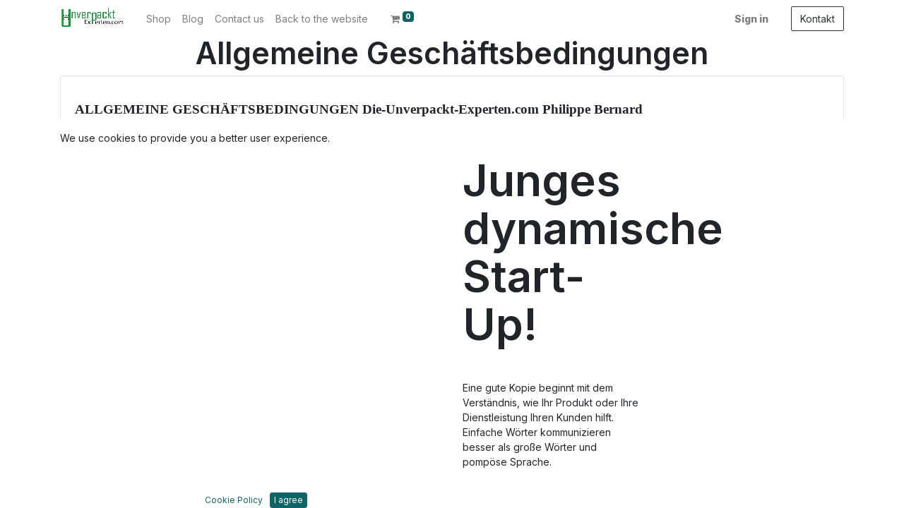

--- FILE ---
content_type: text/html; charset=utf-8
request_url: https://odoo.die-unverpackt-experten.com/en_GB/shop/terms
body_size: 9463
content:

  <!DOCTYPE html>
        
        
            
        
    <html lang="en-GB" data-website-id="1" data-oe-company-name="Die Unverpackt Experten">
            
        
            
                
            
            
            
            
                
            
        
        
    <head>
                <meta charset="utf-8"/>
                <meta http-equiv="X-UA-Compatible" content="IE=edge,chrome=1"/>
    <meta name="viewport" content="width=device-width, initial-scale=1, user-scalable=no"/>
        <meta name="generator" content="Odoo"/>
        
        
        
            
            
            
        
        
        
            
            
            
                
                    
                        <meta property="og:type" content="website"/>
                    
                
                    
                        <meta property="og:title" content="Terms &amp; Conditions | Die Unverpackt Experten"/>
                    
                
                    
                        <meta property="og:site_name" content="Die Unverpackt Experten"/>
                    
                
                    
                        <meta property="og:url" content="https://odoo.die-unverpackt-experten.com/shop/terms"/>
                    
                
                    
                        <meta property="og:image" content="https://odoo.die-unverpackt-experten.com/web/image/website/1/logo?unique=ed19f24"/>
                    
                
            
            
            
                
                    <meta name="twitter:card" content="summary_large_image"/>
                
                    <meta name="twitter:title" content="Terms &amp; Conditions | Die Unverpackt Experten"/>
                
                    <meta name="twitter:image" content="https://odoo.die-unverpackt-experten.com/web/image/website/1/logo?unique=ed19f24"/>
                
            
        

        
            
            
        
        <link rel="canonical" href="http://shop.die-unverpackt-experten.com/en_GB/shop/terms"/>

        <link rel="preconnect" href="https://fonts.gstatic.com/" crossorigin=""/>
    
  

                <title> Terms &amp; Conditions | Die Unverpackt Experten </title>
                <link type="image/x-icon" rel="shortcut icon" href="/web/image/website/1/favicon?unique=ed19f24"/>
    <link rel="preload" href="/web/static/lib/fontawesome/fonts/fontawesome-webfont.woff2?v=4.7.0" as="font" crossorigin=""/>
    <link type="text/css" rel="stylesheet" href="/web/content/1223-7831fcc/1/web.assets_common.css" data-asset-xmlid="web.assets_common" data-asset-version="7831fcc"/>
    <link type="text/css" rel="stylesheet" href="/web/content/1224-29b3ef2/1/web.assets_frontend.css" data-asset-xmlid="web.assets_frontend" data-asset-version="29b3ef2"/>
        
    
  

                <script type="text/javascript">
                    var odoo = {
                        csrf_token: "aa1bed1fd1a7475c9acab583119d78180100191ao1797910229",
                        debug: "",
                    };
                </script>
    <script type="text/javascript">
                odoo.session_info = {"is_admin": false, "is_system": false, "is_website_user": true, "user_id": false, "is_frontend": true, "translationURL": "/website/translations", "cache_hashes": {"translations": "08ed1bc9243e941d5e306fcf32d1424e08417ec6"}};
                if (!/(^|;\s)tz=/.test(document.cookie)) {
                    const userTZ = Intl.DateTimeFormat().resolvedOptions().timeZone;
                    document.cookie = `tz=${userTZ}; path=/`;
                }
            </script>
    <script defer="defer" type="text/javascript" src="/web/content/218-d7951e0/1/web.assets_common_minimal_js.js" data-asset-xmlid="web.assets_common_minimal_js" data-asset-version="d7951e0"></script>
    <script defer="defer" type="text/javascript" src="/web/content/219-0847a08/1/web.assets_frontend_minimal_js.js" data-asset-xmlid="web.assets_frontend_minimal_js" data-asset-version="0847a08"></script>
    
        
    
    <script defer="defer" type="text/javascript" data-src="/web/content/1226-1b6ca84/1/web.assets_common_lazy.js" data-asset-xmlid="web.assets_common_lazy" data-asset-version="1b6ca84"></script>
    <script defer="defer" type="text/javascript" data-src="/web/content/1227-22d2fab/1/web.assets_frontend_lazy.js" data-asset-xmlid="web.assets_frontend_lazy" data-asset-version="22d2fab"></script>
        
    
  

                
            
            <noscript id="o_animate-no-js_fallback">
                <style type="text/css">
                    .o_animate {
                        /* If no js - force elements rendering */
                        visibility:visible;

                        /* If browser support css animations support - reset animation */
                        -webkit-animation-name: none-dummy;
                        animation-name: none-dummy;
                    }
                </style>
            </noscript>
        
        
    </head>
            <body class="">
                
        
    
            
        <div id="wrapwrap" class="   ">
      <header id="top" data-anchor="true" data-name="Header" class="  o_header_standard">
        <nav data-name="Navbar" class="navbar navbar-expand-lg navbar-light o_colored_level o_cc">
            <div id="top_menu_container" class="container justify-content-start justify-content-lg-between">
                
    <a href="/en_GB/" class="navbar-brand logo mr-4">
            <span role="img" aria-label="Logo of Die Unverpackt Experten" title="Die Unverpackt Experten"><img src="/web/image/website/1/logo/Die%20Unverpackt%20Experten?unique=ed19f24" class="img img-fluid" alt="Die Unverpackt Experten" loading="lazy"/></span>
        </a>
    
                
    <button type="button" data-toggle="collapse" data-target="#top_menu_collapse" class="navbar-toggler ml-auto">
        <span class="navbar-toggler-icon o_not_editable"></span>
    </button>

                <div id="top_menu_collapse" class="collapse navbar-collapse order-last order-lg-0">
                    
    
        <div class="o_offcanvas_menu_backdrop" data-toggle="collapse" data-target="#top_menu_collapse" aria-label="Toggle navigation"></div>
    <ul id="top_menu" class="nav navbar-nav o_menu_loading flex-grow-1">
        
        <li class="o_offcanvas_menu_toggler order-first navbar-toggler text-right border-0 o_not_editable">
            <a href="#top_menu_collapse" class="nav-link px-3" data-toggle="collapse">
                <span class="fa-2x">×</span>
            </a>
        </li>
    
                        
                        
                            
    
    
    

                        
                            
    
    <li class="nav-item">
        <a role="menuitem" href="/en_GB/shop" class="nav-link ">
            <span>Shop</span>
        </a>
    </li>
    

                        
                            
    
    <li class="nav-item">
        <a role="menuitem" href="/en_GB/blog" class="nav-link ">
            <span>Blog</span>
        </a>
    </li>
    

                        
                            
    
    <li class="nav-item">
        <a role="menuitem" href="/en_GB/contactus" class="nav-link ">
            <span>Contact us</span>
        </a>
    </li>
    

                        
                            
    
    
    

                        
                            
    
    <li class="nav-item">
        <a role="menuitem" href="http://www.die-unverpackt-experten.com" class="nav-link ">
            <span>Back to the website</span>
        </a>
    </li>
    

                        
            
        
        
        <li class="nav-item mx-lg-3 divider d-none"></li> <li class="o_wsale_my_cart  nav-item mx-lg-3">
            <a href="/en_GB/shop/cart" class="nav-link">
                <i class="fa fa-shopping-cart"></i>
                
                <sup class="my_cart_quantity badge badge-primary" data-order-id="">0</sup>
            </a>
        </li>
    
            
        
        
            
        
        <li class="o_wsale_my_wish d-none nav-item mr-lg-3 o_wsale_my_wish_hide_empty">
            <a href="/en_GB/shop/wishlist" class="nav-link">
                <i class="fa fa-1x fa-heart"></i>
                
                <sup class="my_wish_quantity o_animate_blink badge badge-primary">0</sup>
            </a>
        </li>
    
        
        
                        
            <li class="nav-item ml-lg-auto o_no_autohide_item">
                <a href="/en_GB/web/login" class="nav-link font-weight-bold">Sign in</a>
            </li>
        
                        
        
        
            
        
    
    
                    
        <li class="o_offcanvas_logo_container order-last navbar-toggler py-4 order-1 mt-auto text-center border-0">
            <a href="/en_GB/" class="o_offcanvas_logo logo">
            <span role="img" aria-label="Logo of Die Unverpackt Experten" title="Die Unverpackt Experten"><img src="/web/image/website/1/logo/Die%20Unverpackt%20Experten?unique=ed19f24" class="img img-fluid" style="max-width: 200px" alt="Die Unverpackt Experten" loading="lazy"/></span>
        </a>
    </li>
    
    </ul>

                </div>
                
                <div class="oe_structure oe_structure_solo" id="oe_structure_header_default_1">
      <section class="s_text_block o_colored_level" data-snippet="s_text_block" data-name="Text">
        <div class="container">
          <a href="https://die-unverpackt-experten.com/kontakt/" class="ml-4 btn btn-secondary btn-secondary" data-original-title="" title="" aria-describedby="tooltip864274">Kontakt</a>
        </div>
      </section>
    </div>
  </div>
        </nav>
    </header>
      <main>
        
            
        
    <div id="wrap">
      <div class="oe_structure" id="oe_structure_website_sale_terms_1">
        <section class="s_title o_colored_level" data-vcss="001">
          <div class="container">
            <div class="row">
              <div class="col-lg-12 o_colored_level">
                <h1 class="text-center">Allgemeine Geschäftsbedingungen</h1>
                <div class="card s_well clearfix">
                  <div class="card-body">
                    <ul>
                      <ul>
                        </ul>
                    </ul>
                    <p class="MsoNormal" style="margin-bottom:0cm;margin-bottom:.0001pt;line-height:
normal;mso-layout-grid-align:none;text-autospace:none">
                      <b>
                        <span style="font-size:14.0pt;mso-bidi-font-size:8.0pt;font-family:&quot;Arial\,Bold&quot;;
mso-bidi-font-family:&quot;Arial\,Bold&quot;">ALLGEMEINE GESCHÄFTSBEDINGUNGEN Die-Unverpackt-Experten.com
Philippe Bernard</span>
                      </b>
                    </p>
                    <p class="MsoNormal" style="margin-bottom:0cm;margin-bottom:.0001pt;line-height:
normal;mso-layout-grid-align:none;text-autospace:none">
                      <b>
                        <span style="font-size:14.0pt;mso-bidi-font-size:8.0pt;font-family:&quot;Arial\,Bold&quot;;
mso-bidi-font-family:&quot;Arial\,Bold&quot;">&nbsp;</span>
                      </b>
                    </p>
                    <p class="MsoNormal" style="margin-bottom:0cm;margin-bottom:.0001pt;line-height:
normal;mso-layout-grid-align:none;text-autospace:none">
                      <b>
                        <span style="mso-bidi-font-size:5.0pt;font-family:&quot;Arial\,Bold&quot;;mso-bidi-font-family:
&quot;Arial\,Bold&quot;">§ 1- Geltung der Bedingungen</span>
                      </b>
                    </p>
                    <p class="MsoNormal" style="margin-bottom:0cm;margin-bottom:.0001pt;line-height:
normal;mso-layout-grid-align:none;text-autospace:none">
                      <span style="mso-bidi-font-size:
5.5pt;font-family:&quot;Arial&quot;,&quot;sans-serif&quot;">Unsere allgemeinen Geschäftsbedingungen
(AGB) liegen allen Verkaufs- und Lieferverträgen im Geschäftsverkehr mit
Unternehmen zugrunde. Diese Bedingungen werden auch Vertragsinhalt bei Entgegennahme
vollständiger oder teilweiser Lieferung oder Leistung, es sei denn, der Käufer
widerspricht spätestens eine Woche nach Entgegennahme. Diese AGB gelten auch
für alle Folgegeschäfte.</span>
                    </p>
                    <p class="MsoNormal" style="margin-bottom:0cm;margin-bottom:.0001pt;line-height:
normal;mso-layout-grid-align:none;text-autospace:none">
                      <span style="mso-bidi-font-size:
5.5pt;font-family:&quot;Arial&quot;,&quot;sans-serif&quot;">Hiervon abweichende Vereinbarungen,
insbesondere allgemeine Geschäftsbedingungen des Käufers, bedürfen unserer
ausdrücklichen und schriftlichen Zustimmung</span>
                    </p>
                    <p class="MsoNormal" style="margin-bottom:0cm;margin-bottom:.0001pt;line-height:
normal;mso-layout-grid-align:none;text-autospace:none">
                      <b>
                        <span style="mso-bidi-font-size:5.0pt;font-family:&quot;Arial\,Bold&quot;;mso-bidi-font-family:
&quot;Arial\,Bold&quot;">§ 2 - Vertragsabschluss</span>
                      </b>
                    </p>
                    <p class="MsoNormal" style="margin-bottom:0cm;margin-bottom:.0001pt;line-height:
normal;mso-layout-grid-align:none;text-autospace:none">
                      <span style="mso-bidi-font-size:
5.5pt;font-family:&quot;Arial&quot;,&quot;sans-serif&quot;">(1) Unsere Angebote und die darin
angebotenen Konditionen gelten - soweit nicht ausdrücklich schriftlich anders
formuliert - vier Wochen und sind darüber hinaus freibleibend. Maßgeblich ist
das Datum des Angebotes.</span>
                    </p>
                    <p class="MsoNormal" style="margin-bottom:0cm;margin-bottom:.0001pt;line-height:
normal;mso-layout-grid-align:none;text-autospace:none">
                      <span style="mso-bidi-font-size:
5.5pt;font-family:&quot;Arial&quot;,&quot;sans-serif&quot;">(2) Alle Preise - in der jeweils
angegebenen Währung - sind außerhalb der Angebotsbindefrist freibleibend und
verstehen sich ab unserem jeweiligen Auslieferungslager zzgl. der Kosten für
Verpackung und Transport sowie der am Tage der Auslieferung gültigen
gesetzlichen Mehrwertsteuer. Frachtfreie und/oder kostenfreie Lieferungen
erfolgen nur nach vorheriger schriftlicher Vereinbarung.</span>
                    </p>
                    <p class="MsoNormal" style="margin-bottom:0cm;margin-bottom:.0001pt;line-height:
normal;mso-layout-grid-align:none;text-autospace:none">
                      <span style="mso-bidi-font-size:
5.5pt;font-family:&quot;Arial&quot;,&quot;sans-serif&quot;">(3) Die in den Angeboten genannten
Liefertermine sind grundsätzlich unverbindlich und bedürfen der ausdrücklichen
Bestätigung in der Auftragsbestätigung, um Vertragsbestandteil zu werden.</span>
                    </p>
                    <p class="MsoNormal" style="margin-bottom:0cm;margin-bottom:.0001pt;line-height:
normal;mso-layout-grid-align:none;text-autospace:none">
                      <span style="mso-bidi-font-size:
5.5pt;font-family:&quot;Arial&quot;,&quot;sans-serif&quot;">Teillieferungen dürfen vom Käufer nicht
zurückgewiesen werden, es sei denn die Annahme ist für ihn unzumutbar.</span>
                    </p>
                    <p class="MsoNormal" style="margin-bottom:0cm;margin-bottom:.0001pt;line-height:
normal;mso-layout-grid-align:none;text-autospace:none">
                      <span style="mso-bidi-font-size:
5.5pt;font-family:&quot;Arial&quot;,&quot;sans-serif&quot;">(4) Die Änderung des
Vertragsgegenstandes aufgrund nachträglicher Veranlassung des Käufers und die
daraus resultierenden Kosten werden dem Käufer in Rechnung gestellt.
Auftragsänderungen oder Stornierungen für bereits in Produktion oder
Auslieferung befindliche Ware sind nicht möglich.</span>
                    </p>
                    <p class="MsoNormal" style="margin-bottom:0cm;margin-bottom:.0001pt;line-height:
normal;mso-layout-grid-align:none;text-autospace:none">
                      <b>
                        <span style="mso-bidi-font-size:5.0pt;font-family:&quot;Arial\,Bold&quot;;mso-bidi-font-family:
&quot;Arial\,Bold&quot;">§ 3 - Vertragsinhalt</span>
                      </b>
                    </p>
                    <p class="MsoNormal" style="margin-bottom:0cm;margin-bottom:.0001pt;line-height:
normal;mso-layout-grid-align:none;text-autospace:none">
                      <span style="mso-bidi-font-size:
5.5pt;font-family:&quot;Arial&quot;,&quot;sans-serif&quot;">(1) Die Abgabe der Waren erfolgt nur in
vollen Verpackungseinheiten/Kartons. Unsere Produkte lagern grundsätzlich in
definierten Verpackungseinheiten im Lager. Auf speziellen Kundenwunsch sind Liefermengen
möglich, welche von den Verpackungseinheiten abweichen.<span style="color:red"></span></span>
                    </p>
                    <p class="MsoNormal" style="margin-bottom:0cm;margin-bottom:.0001pt;line-height:
normal;mso-layout-grid-align:none;text-autospace:none">
                      <span style="mso-bidi-font-size:
5.5pt;font-family:&quot;Arial&quot;,&quot;sans-serif&quot;">(2) Die Transportkosten richten sich je
nach Aufwand (Versandvolumen, Gewicht, Lieferadresse, Liefergeschwindigkeit,
PLZ, Anlieferzeit). Die Verrechnung der Frachtkosten erfolgt mit dem Auftrag
Die Transportkosten werden separat ausgewiesen.</span>
                    </p>
                    <p class="MsoNormal" style="margin-bottom:0cm;margin-bottom:.0001pt;line-height:
normal;mso-layout-grid-align:none;text-autospace:none">
                      <span style="mso-bidi-font-size:
5.5pt;font-family:&quot;Arial&quot;,&quot;sans-serif&quot;">(3) Abbildungen, Abmessungen und Gewichts-,
Verbrauchs- oder Leistungsangaben, sowie Angaben in Bezug auf die
Verwendbarkeit im Katalog, sowie in sonstigen Werbematerialien sind unverbindlich,
es sei denn die Parteien vereinbaren etwas anderes. Sie dienen der annähernden
Warenbeschreibung und nicht als Zusicherung von Eigenschaften oder als
Beschaffenheitsangaben im Sinne des § 434 BGB; insoweit vorliegende
Abweichungen stellen keinen Sachmangel dar. Änderungen und technische
Weiterentwicklungen behält sich Die-Unverpackt-Experten.com Philippe Bernard
vor.</span>
                    </p>
                    <p class="MsoNormal" style="margin-bottom:0cm;margin-bottom:.0001pt;line-height:
normal;mso-layout-grid-align:none;text-autospace:none">
                      <span style="mso-bidi-font-size:
5.5pt;font-family:&quot;Arial&quot;,&quot;sans-serif&quot;">(4) Wertschöpfungen durch zusätzliche
Arbeiten wie z.B. Montagearbeiten, Anfahrtskosten, usw. und/oder
Dienstleistungen wie z.B. Produktentwicklung (Designzeichnungen/Renderings,
Scribbles o.ä., Konzeptentwicklungen, Konstruktionszeichnungen), Prototypenerstellung
usw. werden nach Aufwand berechnet. Wenn nicht anders vereinbart werden die
Leistungen zusammen - jedoch als separat</span>
                      <span style="mso-bidi-font-size:
5.5pt;font-family:&quot;Arial&quot;,&quot;sans-serif&quot;">angeführte Position - mit der dazugehörigen Ware und dem Transport berechnet oder wenn nicht anders möglich, als separater Vorgang.</span>
                    </p>
                    <p class="MsoNormal" style="margin-bottom:0cm;margin-bottom:.0001pt;line-height:
normal;mso-layout-grid-align:none;text-autospace:none">
                      <span style="mso-bidi-font-size:
5.5pt;font-family:&quot;Arial&quot;,&quot;sans-serif&quot;">(5) Warenrücksendungen und/oder
Umtausch von mangelfreien Liefergegenständen sind nur in Ausnahmefällen und mit
schriftlicher Zustimmung möglich. Rücksendungen ohne schriftliche Zustimmung werden
zu Lasten des Käufers zurückgesandt. Bei Warenrücksendungen und/oder Umtausch
von falsch bestellter Ware werden 15% des Auftragswertes als Bearbeitungsgebühr
berechnet bzw. direkt von der Gutschrift abgezogen. Grundsätzlich - unabhängig
vom Verursacher - ist eine Rücknahme nur bei nicht kundenspezifischer Ware
(keine kundenspezifischen Produkte oder Spezialfarben) und bei</span>
                      <span style="mso-bidi-font-size:
5.5pt;font-family:&quot;Arial&quot;,&quot;sans-serif&quot;">unbeschädigter, original verpackter Ware möglich. Sonderanfertigungen sind vom Umtausch ausgeschlossen.</span>
                    </p>
                    <p class="MsoNormal" style="margin-bottom:0cm;margin-bottom:.0001pt;line-height:
normal;mso-layout-grid-align:none;text-autospace:none">
                      <b>
                        <span style="mso-bidi-font-size:5.0pt;font-family:&quot;Arial\,Bold&quot;;mso-bidi-font-family:
&quot;Arial\,Bold&quot;">§ 4 - Schutzrechte, Werkzeuge, Formen, Prägestempel, Filme</span>
                      </b>
                    </p>
                    <p class="MsoNormal" style="margin-bottom:0cm;margin-bottom:.0001pt;line-height:
normal;mso-layout-grid-align:none;text-autospace:none">
                      <span style="mso-bidi-font-size:
5.5pt;font-family:&quot;Arial&quot;,&quot;sans-serif&quot;">(1) Schutzrechte: Sofern Die-Unverpackt-Experten.com
Philippe Bernard Gegenstände nach Zeichnungen, Modellen oder Mustern, die Die-Unverpackt-Experten.com
Philippe Bernard vom Käufer übergeben werden, zu liefern haben, sichert der
Käufer zu, dass durch die Herstellung und Lieferung der Gegenstände,
Schutzrechte Dritter nicht verletzt werden. Sofern Die-Unverpackt-Experten.com
Philippe Bernard von einem Dritten, unter Berufung auf ein ihm gehöriges
Schutzrecht, die Herstellung und Lieferung von Gegenständen, die nach
Zeichnungen, Modellen oder Mustern des Bestellers angefertigt werden, untersagt
wird, ist Die-Unverpackt-Experten.com Philippe Bernard- ohne zur Prüfung der
Rechtslage verpflichtet zu sein - unter Ausschluss aller
Schadensersatzansprüche des Käufers berechtigt, die Herstellung und Lieferung
einzustellen und Ersatz der aufgewendeten Kosten zu verlangen, mindestens
jedoch 10 % des Auftragswertes. Der Käufer verpflichtet sich, Die-Unverpackt-Experten.com
Philippe Bernard von Schadensersatzansprüchen Dritter unverzüglich
freizustellen. Sollte sich der Käufer nicht unverzüglich an einer sachgerechten
und umfassenden Klärung des Sachverhaltes beteiligen, ist Die-Unverpackt-Experten.com
Philippe Bernarddazu berechtigt, jederzeit das Verfahren in eigenem Ermessen zu
beenden. Etwaige Schadensersatzansprüche bzw. sonstige Einwendungen stehen dem
Käuferin diesem Fall nicht zu.</span>
                    </p>
                    <p class="MsoNormal" style="margin-bottom:0cm;margin-bottom:.0001pt;line-height:
normal;mso-layout-grid-align:none;text-autospace:none">
                      <span style="mso-bidi-font-size:
5.5pt;font-family:&quot;Arial&quot;,&quot;sans-serif&quot;">(2) Soweit Werkzeuge, Formen,
Prägestempel und Filme von Die-Unverpackt-Experten.com Philippe Bernardselbst
oder im Auftrag von Die-Unverpackt-Experten.com Philippe Bernard von Dritten
angefertigt werden, sind sie Eigentum von Die-Unverpackt-Experten.com Philippe
Bernard. Nur wenn der Käufer die Kosten voll übernimmt und auch bezahlt hat,
geht das Eigentum auf ihn über. In diesem Fall übernimmt Die-Unverpackt-Experten.com
Philippe Bernard im Rahmen der üblichen kaufmännischen Sorgfaltspflichten die
Aufbewahrung für</span>
                      <span style="mso-bidi-font-size:
5.5pt;font-family:&quot;Arial&quot;,&quot;sans-serif&quot;">etwaige Nachbestellungen; eine Haftung seitens Die-Unverpackt-Experten.com Philippe Bernard ist insoweit beschränkt auf grobe Fahrlässigkeit und/oder Vorsatz. Der Käufer trägt die Kosten für solche Instandhaltungsmaßnahmen, die sich aus dem normalen Verschleiß der Formen, Werkzeuge etc. ergeben. Sollte der Käufer innerhalb eines Jahres nach der letzten Lieferung keine Nachbestellung platzieren, endet die Aufbewahrungspflicht und Die-Unverpackt-Experten.com Philippe Bernard ist berechtigt, die Formen, Werkzeuge etc. auf Kosten des Käufers diesem zur Verfügung zu stellen; dies wird Die-Unverpackt-Experten.com Philippe Bernardschriftlich dem Käufer mitteilen.</span>
                    </p>
                    <p class="MsoNormal" style="margin-bottom:0cm;margin-bottom:.0001pt;line-height:
normal;mso-layout-grid-align:none;text-autospace:none">
                      <span style="mso-bidi-font-size:
5.5pt;font-family:&quot;Arial&quot;,&quot;sans-serif&quot;">(3) Muster werden auf Wunsch
zurückgesandt. Kommt ein Auftrag nicht zustande, ist Die-Unverpackt-Experten.com
Philippe Bernardberechtigt unter Ausschluss jeglicher Ansprüche seitens des
Käufers, Muster und Zeichnungen drei Monate nach Abgabe des Angebots zu
vernichten. Die-Unverpackt-Experten.com Philippe Bernard ist grundsätzlich
berechtigt die gefertigte Ware mit dem Firmen- und Markenzeichen zu versehen.
Dies setzt voraus, dass der potentielle Kunde die AGB kennt.</span>
                    </p>
                    <p class="MsoNormal" style="margin-bottom:0cm;margin-bottom:.0001pt;line-height:
normal;mso-layout-grid-align:none;text-autospace:none">
                      <b>
                        <span style="mso-bidi-font-size:5.0pt;font-family:&quot;Arial\,Bold&quot;;mso-bidi-font-family:
&quot;Arial\,Bold&quot;">§ 5 - Lieferung, Zahlung, Unmöglichkeit</span>
                      </b>
                    </p>
                    <p class="MsoNormal" style="margin-bottom:0cm;margin-bottom:.0001pt;line-height:
normal;mso-layout-grid-align:none;text-autospace:none">
                      <span style="mso-bidi-font-size:
5.5pt;font-family:&quot;Arial&quot;,&quot;sans-serif&quot;">(1) Die Lieferung des
Liefergegenstandes erfolgt ab unserem jeweiligen Lager. Der Liefergegenstand
wird unversichert auf Gefahr des Käufers versandt, wenn nichts anderes
vereinbart ist. Die Gefahrgeht mit Auslieferung an die zur Ausführung der
Versendung bestimmte Person auf den Käufer über. Die Lieferfrist gilt als
eingehalten, wenn bis zu Ihrem Ablauf die Lieferung das
Auslieferungslagerverlassen hat oder im Falle der Abholung durch den Käufer,
diesem die Lieferbereitschaft mitgeteilt worden ist.</span>
                    </p>
                    <p class="MsoNormal" style="margin-bottom:0cm;margin-bottom:.0001pt;line-height:
normal;mso-layout-grid-align:none;text-autospace:none">
                      <span style="mso-bidi-font-size:
5.5pt;font-family:&quot;Arial&quot;,&quot;sans-serif&quot;">(2) Die Einhaltung der Lieferfrist
setzt die Erfüllung der Vertragspflichten des Käufers voraus; insbesondere ist
er verpflichtet, versendete oder zur Abholung bereit gemeldete Ware abzunehmen
und zuzahlen. Wenn infolge des Verschuldens des Käufers die Abnahme nicht
rechtzeitig erfolgt, steht Die-Unverpackt-Experten.com Philippe Bernardnach
eigenem Ermessen das Recht zu, nach Setzen einer Nachfrist von 10 Tagen
entweder Lager- und sonstige Kosten zu berechnen oder vom Vertrag
zurückzutreten und Schadenersatz zu verlangen. Die Gefahr geht jedoch
spätestens nach Ablauf der Nachfrist auf den Käufer über.</span>
                    </p>
                    <p class="MsoNormal" style="margin-bottom:0cm;margin-bottom:.0001pt;line-height:
normal;mso-layout-grid-align:none;text-autospace:none">
                      <span style="mso-bidi-font-size:
5.5pt;font-family:&quot;Arial&quot;,&quot;sans-serif&quot;">(3) Höhere Gewalt, wie z.B. Feuer,
Erdbeben, Streik, Aussperrung, hoheitliche Maßnahmen, Terrorakte etc. auch bei
Vor- bzw. Unterlieferanten sowie andere mit der Sorgfalt eines ordentlichen Kaufmanns
nicht abwendbare Ereignisse, befreien Die-Unverpackt-Experten.com Philippe
Bernard für die Dauer ihrer Auswirkungen oder im Falle der Unmöglichkeit ganz
von der Lieferpflicht, soweit solche Hindernisse nachweislich Einfluss auf die
Fertigstellung oder Ablieferung haben. Die Lieferfrist verlängert sich in
diesem Fall automatisch um einen angemessenen Zeitraum, mindestens jedoch um
die Dauer der Auswirkungen der höheren Gewalt. Die-Unverpackt-Experten.com
Philippe Bernardwird den Käufer unverzüglich über Beginn und Ende derartiger
Umstände informieren.</span>
                    </p>
                    <p class="MsoNormal" style="margin-bottom:0cm;margin-bottom:.0001pt;line-height:
normal;mso-layout-grid-align:none;text-autospace:none">
                      <span style="mso-bidi-font-size:
5.5pt;font-family:&quot;Arial&quot;,&quot;sans-serif&quot;">(4) Soweit keine abweichende
schriftliche Vereinbarung getroffen wird, sind alle Rechnungen für Leistungen
und Lieferungen grundsätzlich Vorkasse <span style="mso-spacerun:yes">&nbsp;</span>zahlbar. Wenn abweichende schriftliche
Vereinbarungen getroffen wurden und kommt der Käufer mit der Zahlung in Verzug,
werden vorbehaltlich der Geltendmachung weitergehender Rechte Verzugszinsen in
Höhe von 8 % über dem jeweiligen Basiszinssatz (§ 247 BGB) geschuldet. Der Mahn-
/ Inkassoprozess beginnt ab 1 Woche Verzug nach dem Fälligkeitsdatum. Sobald
die 3. Mahnung erreicht ist, wird bei Nichtzahlung automatisch das Kundenkonto
gesperrt und alle Lieferungen gestoppt. Spätestens nach 6 Wochen Zahlungsverzug
wird das gerichtliche Mahnverfahren eingeleitet. Schecks gelten erst nach Ihrer
Einlösung als Zahlung. Erfüllung tritt erst mit Auszahlung der einlösenden
Stelle oder Gutschrift auf einem Konto von Die-Unverpackt-Experten.com Philippe
Bernard ein.</span>
                    </p>
                    <p class="MsoNormal" style="margin-bottom:0cm;margin-bottom:.0001pt;line-height:
normal;mso-layout-grid-align:none;text-autospace:none">
                      <span style="mso-bidi-font-size:
5.5pt;font-family:&quot;Arial&quot;,&quot;sans-serif&quot;">(5) Bei Sonderanfertigungen (u.a.
bedruckte Artikel) ist Die-Unverpackt-Experten.com Philippe Bernard berechtigt,
produktionsbedingte Mehrlieferungen bis zu 10 % bzw. Minderlieferungen bis zu 5
% der bestellten Menge vorzunehmen; die Berechnung erfolgt entsprechend.
Mehr-/Minderlieferungen gelten nicht als Sachmangel.</span>
                      <br/>
                      <br/>
                    </p>
                    <p class="MsoNormal" style="margin-bottom:0cm;margin-bottom:.0001pt;line-height:
normal;mso-layout-grid-align:none;text-autospace:none">Saarbrücken den 23 März 2021<br/></p>
                    <ul></ul>
                    <small class="text-muted float-right">&nbsp;</small>
                  </div>
                </div>
              </div>
            </div>
          </div>
        </section>
        <section class="s_text_block" data-snippet="s_text_block">
          <div class="container">
            <div class="row">
              <div class="col-lg-12 mb16 mt16">
                <p style="white-space:pre">Die allgemeinen Geschäftsbedingungen finden sie unter: </p>
              </div>
            </div>
          </div>
        </section>
      </div>
      <div class="oe_structure" id="oe_structure_website_sale_terms_2"></div>
    </div>
  
      </main>
      <footer id="bottom" data-anchor="true" data-name="Footer" class="o_footer o_colored_level o_cc ">
        <div id="footer" class="oe_structure oe_structure_solo">
      <section class="s_text_block pt40 pb16" data-snippet="s_text_block" data-name="Text">
        <div class="container">
          <div class="row">
            <div class="col-lg-2 pt24 pb24 o_colored_level">
              <h5 class="mb-3">Useful Links</h5>
              <ul class="list-unstyled">
                <li>
                  <a href="/en_GB/">Home</a>
                </li>
                <li>
                  <a href="#">Über uns</a>
                </li>
                <li>
                  <a href="#">Produkte</a>
                </li>
                <li>
                  <a href="#">Dienstleistungen</a>
                </li>
                <li>
                  <a href="#">Legal</a>
                </li>
                <li>
                  <a href="/en_GB/contactus" data-original-title="" title="">Kontakt</a>
                </li>
              </ul>
            </div>
            <div class="col-lg-5 pt24 pb24 o_colored_level">
              <h5 class="mb-3">Über uns</h5>
              <p>We are a team of passionate people whose goal is to improve everyone's life through disruptive products. We build great products to solve your business problems.
                            <br/><br/>Our products are designed for small to medium size companies willing to optimize their performance.</p>
            </div>
            <div id="connect" class="offset-lg-1 pt24 pb24 o_colored_level col-lg-4" style="">
              <h5 class="mb-3">Nehmen Sie Kontakt auf</h5>
              <ul class="list-unstyled">
                <li>
                  <i class="fa fa-comment fa-fw mr-2"></i>
                  <span>
                    <a href="/en_GB/contactus">Kontakt</a>
                  </span>
                </li>
                <li><i class="fa fa-envelope fa-fw mr-2"></i><span><a href="mailto:info@die-unverpackt-experten.com" data-original-title="" title="" aria-describedby="tooltip159076" class="btn btn-primary">info@die-unverpackt-experten.com</a></span><br/><span>
                  </span><i class="fa fa-phone fa-fw mr-2" data-original-title="" title="" aria-describedby="tooltip592564"></i>+49 174 3330808<br/><br/></li>
              </ul>
              <div class="s_share text-left" data-name="Social Media">
                <h5 class="s_share_title d-none">Follow us</h5>
                <a href="https://www.facebook.com/pages/category/Big-Box-Retailer/Die-unverpackt-experten-101446194976931/" class="s_share_facebook">
                  <i class="fa fa-facebook rounded-circle shadow-sm" data-original-title="" title="" aria-describedby="tooltip292216"></i>
                </a>
                <a href="/en_GB/website/social/twitter" class="s_share_twitter" target="_blank">
                  <i class="fa fa-youtube-play rounded-circle" data-original-title="" title="" aria-describedby="tooltip956205"></i>
                </a>
                <a href="/en_GB/website/social/linkedin" class="s_share_linkedin" target="_blank" data-original-title="" title="" aria-describedby="tooltip866153">
                  
                </a>
                <a href="/en_GB/" class="text-800 float-right">
                  <i class="fa fa-home rounded-circle shadow-sm" data-original-title="" title="" aria-describedby="tooltip991902"></i>
                </a>
              </div>
            </div>
            <div class="carousel-content col-lg-6 o_colored_level">
              <h2>
                <font style="font-size: 62px;">Folientitel</font>
              </h2>
              <p class="lead">Use this snippet to presents your content in a slideshow-like format. Don't write about products or services here, write about solutions.</p>
              <p>
                <a href="/en_GB/contactus" class="btn btn-primary mb-2 o_default_snippet_text">Kontakt</a>
              </p>
            </div>
          </div>
        </div>
      </section>
    </div>
  <div class="o_footer_copyright o_colored_level o_cc" data-name="Copyright">
          <div class="container py-3">
            <div class="row">
              <div class="col-sm text-center text-sm-left text-muted">
                
        
    
                <span class="mr-2 o_footer_copyright_name">Copyright © Die-unverpackt-Experten.com</span>
            
        
    
        
        
        
    
        <div class="js_language_selector  dropup">
            <button class="btn btn-sm btn-outline-secondary border-0 dropdown-toggle" type="button" data-toggle="dropdown" aria-haspopup="true" aria-expanded="true">
                
        
    <img class="o_lang_flag" src="/base/static/img/country_flags/gb.png?height=25" loading="lazy"/>

    <span class="align-middle">English (UK)</span>
            </button>
            <div class="dropdown-menu" role="menu">
                
                    <a class="dropdown-item js_change_lang" href="/en_GB/shop/terms" data-url_code="en_GB">
                        
        
    <img class="o_lang_flag" src="/base/static/img/country_flags/gb.png?height=25" loading="lazy"/>

    <span>English (UK)</span>
                    </a>
                
                    <a class="dropdown-item js_change_lang" href="/fr/shop/terms" data-url_code="fr">
                        
        
    <img class="o_lang_flag" src="/base/static/img/country_flags/fr.png?height=25" loading="lazy"/>

    <span> Français</span>
                    </a>
                
                    <a class="dropdown-item js_change_lang" href="/shop/terms" data-url_code="de">
                        
        
    <img class="o_lang_flag" src="/base/static/img/country_flags/de.png?height=25" loading="lazy"/>

    <span> Deutsch</span>
                    </a>
                
        
    

    
            </div>
        </div>
    
        
              </div>
              <div class="col-sm text-center text-sm-right o_not_editable">
                
        <div class="o_brand_promotion">
            
        
        
        Powered by 
            <a target="_blank" class="badge badge-light" href="http://www.odoo.com?utm_source=db&amp;utm_medium=portal">
                <img alt="Odoo" src="/web/static/src/img/odoo_logo_tiny.png" style="height: 1em; vertical-align: baseline;" loading="lazy"/>
            </a>
        - 
                    An awesome <a target="_blank" href="https://www.odoo.com/page/crm?utm_source=db&amp;utm_medium=portal">Open Source CRM</a>
                
    
        </div>
    
              </div>
            </div>
          </div>
        </div>
      </footer>
    <div id="website_cookies_bar" class="s_popup o_snippet_invisible" data-name="Cookies Bar" data-vcss="001" data-invisible="1">
      <div class="modal s_popup_bottom s_popup_no_backdrop o_cookies_discrete modal_shown" data-show-after="500" data-display="afterDelay" data-consents-duration="999" data-focus="false" data-backdrop="false" data-keyboard="false" tabindex="-1" role="dialog" style="display: none;" aria-hidden="true">
        <div class="modal-dialog d-flex s_popup_size_full">
          <div class="modal-content oe_structure">
            <section class="o_colored_level o_cc o_cc1">
              <div class="container">
                <div class="row">
                  <div class="col-lg-8 pt16">
                    <p>We use cookies to provide you a better user experience.</p>
                  </div>
                  <div class="carousel-content offset-lg-6 o_colored_level col-lg-3">
                    <h2>
                      <span style="font-size: 62px;">Junges dynamische Start-Up!</span>
                    </h2>
                    <p>
                      <br/>
                    </p>
                    <p>Eine gute Kopie beginnt mit dem Verständnis, wie Ihr Produkt oder Ihre Dienstleistung Ihren Kunden hilft. Einfache Wörter kommunizieren besser als große Wörter und pompöse Sprache.</p>
                  </div>
                  <div class="col-lg-4 pt16 text-right">
                    <a href="/en_GB/cookie-policy" class="o_cookies_bar_text_policy btn btn-link btn-sm">Cookie Policy</a>
                    <a href="#" role="button" class="js_close_popup o_cookies_bar_text_button btn btn-primary btn-sm">I agree</a>
                  </div>
                </div>
              </div>
            </section>
          </div>
        </div>
      </div>
    </div>
  
    </div>
        
    
  
        
    </body>
        </html>
    
